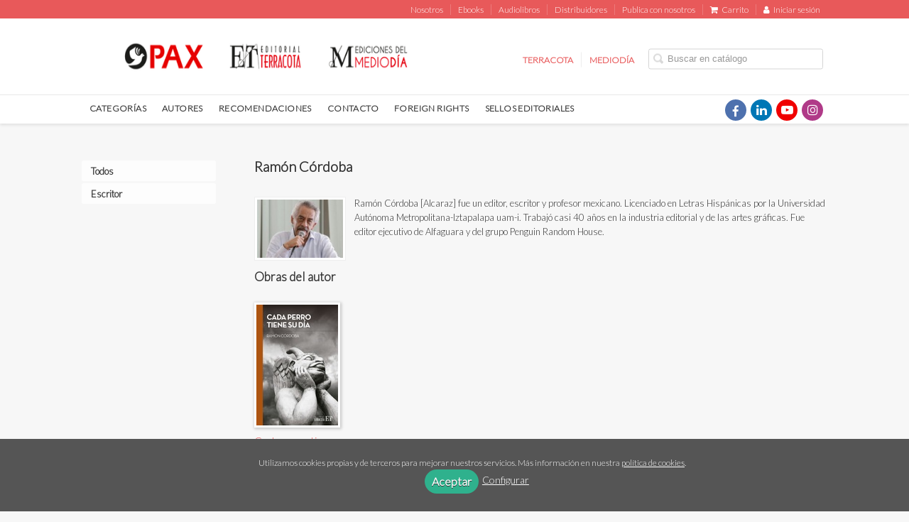

--- FILE ---
content_type: text/html; charset=utf-8
request_url: https://www.terradelibros.com/autor/ramon-cordoba/
body_size: 4694
content:
<!DOCTYPE html><html lang=es><head><meta charset=UTF-8><meta name=viewport content="width=device-width, initial-scale=1.0"><meta name=description content="Ramón Córdoba. Ramón Córdoba [Alcaraz] fue un editor, escritor y profesor mexicano. Licenciado en Letras Hispánicas por la Universidad Autónoma Metropolitana-Iztapalapa ..."><meta name=robots content=index,follow><meta content=https://www.terradelibros.com/autor/ramon-cordoba/ property=og:url><meta property=og:title content="Ramón Córdoba – PAX"><meta property=og:image content=http://www.terradelibros.com/media/pax/images/thumbs/es_mx-unnamed-_1_-462x126.png><meta name=twitter:card content=summary><meta name=twitter:title content="Ramón Córdoba – PAX"><meta name=twitter:image content=http://www.terradelibros.com/media/pax/images/thumbs/es_mx-unnamed-_1_-462x126.png><link href=https://www.terradelibros.com/autor/ramon-cordoba/ rel=canonical><link rel=alternate href=https://www.terradelibros.com/autor/ramon-cordoba/ hreflang=es><link rel=stylesheet href=/static/web/css/minify-css.css><link rel=stylesheet href=/media/pax/styles/imprint.css><title>Ramón Córdoba – PAX</title><script>
            dataLayer = [];
        </script><script>(function(w,d,s,l,i){w[l]=w[l]||[];w[l].push({'gtm.start':
new Date().getTime(),event:'gtm.js'});var f=d.getElementsByTagName(s)[0],
j=d.createElement(s),dl=l!='dataLayer'?'&l='+l:'';j.async=true;j.src=
'https://www.googletagmanager.com/gtm.js?id='+i+dl;f.parentNode.insertBefore(j,f);
})(window,document,'script','dataLayer','GTM-5D73935');</script><script>
        function getCookie(name) {
            var dc = document.cookie;
            var prefix = name + "=";
            var begin = dc.indexOf("; " + prefix);
            if (begin == -1) {
                begin = dc.indexOf(prefix);
                if (begin != 0) return null;
            } else {
                begin += 2;
                var end = document.cookie.indexOf(";", begin);
                if (end == -1) {
                    end = dc.length;
                }
            }
            return decodeURI(dc.substring(begin + prefix.length, end));
        }

        function loadGA() {
            var google_id = 'UA-140753618-2';
            var deferred = $.Deferred();
            if ((parseInt(getCookie("ALLOW_ANALYTICS")) === 1) && google_id){
                (function(i,s,o,g,r,a,m){i['GoogleAnalyticsObject']=r;i[r]=i[r]||function(){
                    (i[r].q=i[r].q||[]).push(arguments)},i[r].l=1*new Date();a=s.createElement(o),
                    m=s.getElementsByTagName(o)[0];a.async=1;a.src=g;m.parentNode.insertBefore(a,m)
                    })(window,document,'script','//www.google-analytics.com/analytics.js','ga');
                ga('create', google_id, 'auto');
                ga('require', 'ec');
                ga('require', 'displayfeatures');
                ga('send', 'pageview');
            }
            return deferred.promise;
        }

        function loadAnalyticsCookies() {
            if (parseInt(getCookie("ALLOW_ANALYTICS")) === 1){
                loadGA();
            }
        }

        function loadAllowedCookies(){
            loadAnalyticsCookies();
        }

        function setOffAdvise(all_cookies=false) {
            var doc = document;
            var date = new Date();
            date.setTime(date.getTime() + (365 * 24 * 60 * 60 * 1000));
            doc.cookie = "COOKIES_NOTICE=1;expires=" + date.toUTCString() + ";;path=/";

            if (all_cookies){
                doc.cookie = "ALLOW_ANALYTICS=1;expires=" + date.toUTCString() + ";;path=/";
                doc.cookie = "ALLOW_OTHERS=1;expires=" + date.toUTCString() + ";;path=/";
                if (typeof dataLayer !== 'undefined') {
                    dataLayer.push({'event': 'cookieLayerUpdate'});
                }
                loadAllowedCookies();
                return;
            }
            
            var cookies_msg = document.getElementById('cookie-message'),
                analytics_check = document.getElementById('allow_analytics'),
                others_check = document.getElementById('allow_others');

            cookies_msg.style.transition = "all 2s ease-in-out";
            cookies_msg.style.height = "0px";

            if (analytics_check != null && analytics_check.checked){
                doc.cookie = "ALLOW_ANALYTICS=1;;path=/";
            }

            if (others_check != null && others_check.checked){
                doc.cookie = "ALLOW_OTHERS=1;;path=/";
            }

            if (typeof dataLayer !== 'undefined') {
                dataLayer.push({'event': 'cookieLayerUpdate'});
            }

            loadAllowedCookies();
        }

    </script><script>
        window.onload = function() {
            updated = false;
            if (!$) $ = jQuery;
            if (getCookie("COOKIES_NOTICE") != 1){
                $(document).ready(function() {
                    var doc = document,
                        win = window,
                        cookielaw_msg = $("#cookie-message"),
                        cookielaw_btn = $("#cookielaw_btn");
                        cookielaw_all_btn = $("#cookielaw_all_btn");
                    cookielaw_msg.show();
                    $(document).on('click','#cookielaw_btn',function(){
                        setOffAdvise();
                    });
                    $(document).on('click','#cookielaw_all_btn, #modal_cookielaw_all_btn',function(){
                        setOffAdvise(true);
                    });
                });
            } else {
                loadAllowedCookies();
            }
        };
    </script><meta name=google-site-verification content=Q0VI73B5MYu8JUIytDohtz2O3FGp42XsphW5RWo9UvQ><link rel=preload href=/static/web/fonts/font-awesome-4.7.0/css/font-awesome.min.css as=style></head><body><noscript><iframe src="https://www.googletagmanager.com/ns.html?id=GTM-5D73935" height=0 width=0 style=display:none;visibility:hidden></iframe></noscript><div class=page-wrapper><header><div class="header-top hidden-phone"><div class=container><ul class="header-top-nav pull-right"><li><a href=/p/3279_quienes-somos/ > Nosotros</a></li><li><a href=/p/3356_ebooks/ > Ebooks</a></li><li><a href=/p/3355_audilibros/ > Audiolibros</a></li><li><a href=/distribuidores/ > Distribuidores</a></li><li><a href=/p/3340_publica-con-nosotros/ > Publica con nosotros</a></li><li><a href=/cesta/ ><i class="fa fa-shopping-cart"></i>Carrito</a></li><li class=header-login-button><a href=/login/ ><i class="fa fa-user"></i>Iniciar sesión</a></li></ul></div></div><div class=header-middle><div class=container><div class=row-fluid><div class=span6><button id=simple-menu class="navtoggle btn_header visible-phone" aria-label="Botón de menú"><span class=menu-bar></span><span class=menu-bar></span><span class=menu-bar></span></button><span class=logo><a href=/ title="Ir a la página principal"><img class=image-logo src=/media/pax/images/thumbs/es_mx-banner-pagina-web-terra-de-libros-_1107-x-135-px_-v02-600x74.png alt=PAX></a></span></div><div class="span6 hidden-phone"><div class=header-middle-right><div class="form-search-wrapper pull-right"><form class=form-search action=/search/ id=searchform method=get><input type=text id=q name=q value placeholder="Buscar en catálogo" aria-label="Campo de búsqueda"></form></div><ul class="services-menu pull-right"><li class=menu-item-28865><a href=https://www.editorialterracota.com/ target=_blank>TERRACOTA</a></li><li class=menu-item-28866><a href=https://www.edicionesdelmediodia.com/ target=_blank>MEDIODÍA </a></li></ul></div></div></div></div></div><div class="header-bottom hidden-phone"><div class=container><div class=row-fluid><div class=span12><div class="subnav main-menu"><ul class="nav nav-pills"><li class=menu-item-28071><a href=/catalogo/ >CATEGORÍAS</a></li><li class=menu-item-28072><a href=/autores/ >AUTORES</a></li><li class=menu-item-28073><a href=/p/3342_recomendaciones/ >RECOMENDACIONES</a></li><li class=menu-item-28074><a href=/contacto/ >CONTACTO</a></li><li class=menu-item-28075><a href=/p/3341_foreign-rights/ >FOREIGN RIGHTS</a></li><li class=menu-item-28076><a href=/p/3408_sellos-editoriales/ >SELLOS EDITORIALES</a></li></ul></div><div class="social-networks hidden-phone pull-right"><ul><li><a target=_blank href=https://www.facebook.com/librospax class=facebook-link aria-label="Enlace a red social Facebook"><i class="fa fa-facebook" aria-hidden=true></i></a></li><li><a target=_blank href=https://www.linkedin.com/company/editorial-terracota/ class=linkedin-link aria-label="Enlace a red social LinkedIn"><i class="fa fa-linkedin" aria-hidden=true></i></a></li><li><a target=_blank href=https://www.youtube.com/channel/UClafnpP21xUaNurTbMlYb0A class=youtube-link aria-label="Enlace a red social YouTube"><i class="fa fa-youtube-play" aria-hidden=true></i></a></li><li><a target=_blank href=https://www.instagram.com/librospax/ class=instagram-link aria-label="Enlace a red social Instagram"><i class="fa fa-instagram" aria-hidden=true></i></a></li></ul></div></div></div></div></div></header><section class="container page-content"><div class=row-fluid><div class=row-fluid><div class="span2 secondary-nav"><a id=more-links-toggle class=visible-phone>Ramón Córdoba – PAX</a><ul class="nav nav-list"><li><a href=/autores/ >Todos</a></li><li><a href=/autores/escritor_1141/ >Escritor</a></li></ul></div><div class="span10 author-single-bio"><section class="clearfix author-single"><h1>Ramón Córdoba </h1><img class="author-face author-face-detail" title="Ramón Córdoba" alt="Ramón Córdoba" src=/media/pax/images/thumbs/author-121213-130x89.jpeg><div class=biography><p>Ramón Córdoba [Alcaraz] fue un editor, escritor y profesor mexicano. Licenciado en Letras Hispánicas por la Universidad Autónoma Metropolitana-Iztapalapa uam-i. Trabajó casi 40 años en la industria editorial y de las artes gráficas. Fue editor ejecutivo de Alfaguara y del grupo Penguin Random House.</p></div><h2 class=author-related-books>Obras del autor</h2><ul class="books vertical five-cols row-fluid"><li class=book><a href=/libro/cada-perro-tiene-su-dia_139982/ ><img class=book-cover src=/media/pax/images/thumbs/edition-132082-115x171.jpeg alt="Cada perro tiene su día"><h4 class=book-title>Cada perro tiene su día</h4></a></li></ul></section></div></div></div></section><section class=footer-top><div class=container><ul class="row-fluid footer-blocks"><li class="span6 hidden-phone"><h5>Grupo editorial</h5><ul class=footer-logos><li><a href=https://www.terradelibros.com/ ><img class=lazy src=/media/pax/images/thumbs/es_mx-banner-pagina-web-terra-de-libros-_1107-x-135-px_-v02-200x25.png data-src=/media/pax/images/thumbs/es_mx-banner-pagina-web-terra-de-libros-_1107-x-135-px_-v02-200x25.png alt=PAX></a></li></ul></li><li class=span3><h5>Dirección</h5><div itemtype=https://schema.org/PostalAddress itemscope class=address id=editorial-address><p itemprop=addressLocality>Avenida Coyoacán #1622 edificio 4 piso 2 int. 48 Alcaldía Benito Juárez</p><span itemprop=postalCode>03100</span><span itemprop=addressLocality>Ciudad de México </span><p itemprop=addressCountry>México</p></div></li><li class=span3><h5>Contacta con nosotros</h5><ul><li><i class="fa fa-envelope"></i><a href=mailto:hola@editorialterracota.com>hola@editorialterracota.com</a></li></ul></li></ul></div></section><footer><div class=container><div class=row><p class=footer-info>&copy; 2026, Grupo Editorial Terracota </p><ul class="nav-footer pull-right"><li class=menu-item-30552><a href=/p/3281_politica-de-cookies/ >Política de cookies</a></li><li class=menu-item-30553><a href=/p/3280_politica-de-privacidad/ >Política de privacidad</a></li><li class=menu-item-30554><a href=/p/3283_condiciones-de-compra/ >Condiciones de compra</a></li><li class=menu-item-30555><a href=https://recursos.terradelibros.com/facturacion/ target=_blank>Facturación electrónica </a></li></ul></div></div></footer><div id=sidr><div id=sidr-search><form action=/search/ method=get><input type=text name=q value placeholder="Buscar en catálogo" aria-label="Buscar en catálogo"></form></div><ul class=navtoggle><li class=menu-item-28071><a href=/catalogo/ >CATEGORÍAS</a></li><li class=menu-item-28072><a href=/autores/ >AUTORES</a></li><li class=menu-item-28073><a href=/p/3342_recomendaciones/ >RECOMENDACIONES</a></li><li class=menu-item-28074><a href=/contacto/ >CONTACTO</a></li><li class=menu-item-28075><a href=/p/3341_foreign-rights/ >FOREIGN RIGHTS</a></li><li class=menu-item-28076><a href=/p/3408_sellos-editoriales/ >SELLOS EDITORIALES</a></li><li class=separator></li><li class=menu-item-28865><a href=https://www.editorialterracota.com/ target=_blank>TERRACOTA</a></li><li class=menu-item-28866><a href=https://www.edicionesdelmediodia.com/ target=_blank>MEDIODÍA </a></li></ul><ul class="navtoggle navtoggle-user"><li class=separator></li><li><a href=/p/3279_quienes-somos/ > Nosotros</a></li><li><a href=/p/3356_ebooks/ > Ebooks</a></li><li><a href=/p/3355_audilibros/ > Audiolibros</a></li><li><a href=/distribuidores/ > Distribuidores</a></li><li><a href=/p/3340_publica-con-nosotros/ > Publica con nosotros</a></li><li class=separator></li><li><a href=/login/ ><i class="fa fa-user"></i>Iniciar sesión</a></li><li><a href=/cesta/ ><i class="fa fa-shopping-cart"></i>Carrito</a></li></ul></div><div id=cookie-message style=display:none><p>Utilizamos cookies propias y de terceros para mejorar nuestros servicios. Más información en nuestra <a href=/p/politica-de-cookies/ class=cookie-message>política de cookies</a>. </p><a href=javascript:; id=cookielaw_all_btn class=message-close data-provide=close data-dst=#cookie-message> Aceptar</a><a href=#cookiesModal role=button data-toggle=modal>Configurar</a></div><div id=cookiesModal class="modal hide fade" tabindex=-1 role=dialog aria-labelledby=ModalLabel aria-hidden=true><div class=modal-header><button type=button class=close data-dismiss=modal aria-hidden=true>×</button><h3 id=ModalLabel> Configuración de cookies</h3></div><div class=modal-body> Cookies técnicas: <input type=checkbox name=allow_tecnical id=allow_tecnical checked readonly onclick="return false"><br> Cookies analíticas: <input type=checkbox name=allow_analytics id=allow_analytics><br> Cookies de terceros: <input type=checkbox name=allow_others id=allow_others><br><br></div><div class=modal-footer><a href=javascript:; id=cookielaw_btn class="btn btn-secondary message-close" data-provide=close data-dst=#cookie-message data-dismiss=modal> Configurar y guardar</a><a href=javascript:; id=modal_cookielaw_all_btn class="btn btn-primary message-close" data-provide=close data-dst=#cookie-message data-dismiss=modal> Aceptar todas</a></div></div></div><script>
        // JS Variables
        var lazy_css = true;
        var front_header = "header_social";
        var background =  false;
        var background_url = "";
        var boxed = false;
        var imprint_css = "/media/pax/styles/imprint.css";
    </script><script src="/static/web/js/minify-js.js?v=4"></script><script>
        window.addEventListener("load",function(event) {
            setTimeout(function(){
            }, 1000);
        });
    </script></body></html>

--- FILE ---
content_type: text/css
request_url: https://www.terradelibros.com/media/pax/styles/imprint.css
body_size: 416
content:
@import url('https://fonts.googleapis.com/css2?family=Lato:wght@300&display=swap');

body{
  font-family: 'Lato', sans-serif !important;
}

/* header */

.header-top {
    background-color: #e8595a;
}

.header-middle {
    background-color: #fff;
}
.header-middle li a {
    color: #333;
}
.header-middle .slogan h2 { color: #CCC; margin-top: 20px;}

/* menu */
.nav > ul > li {
    margin: 0 4px 0 32px;
    font-size: 0.9em;
    list-style-type: square;
    color: #ccc;
}
.nav-list > li > a {
    color: #333;
    font-weight: bold;
}

/*  Otros elementos */

.book-author{
	color: #e8595a;
}

.book-title > a {
    color: #888888;
    font-size: 17px;
}

a {
    color: #e8595a;
}


.header-top-nav > li a i {
    color: #FFF;
}


.header-middle li a {
    color: #e8595a;
}
